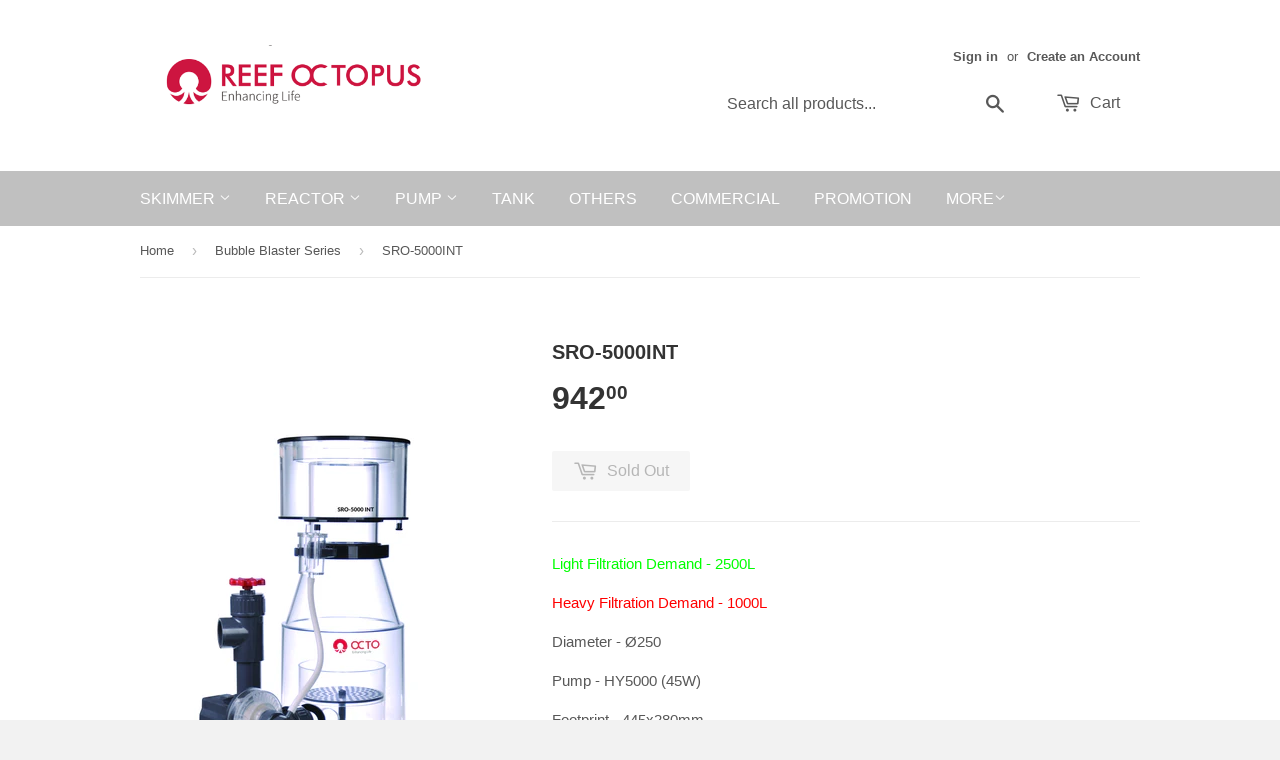

--- FILE ---
content_type: text/html; charset=utf-8
request_url: https://www.reefoctopus.com.sg/collections/bubble-blaster-series/products/ro-ps-5000int
body_size: 16343
content:
<!doctype html>
<!--[if lt IE 7]><html class="no-js lt-ie9 lt-ie8 lt-ie7" lang="en"> <![endif]-->
<!--[if IE 7]><html class="no-js lt-ie9 lt-ie8" lang="en"> <![endif]-->
<!--[if IE 8]><html class="no-js lt-ie9" lang="en"> <![endif]-->
<!--[if IE 9 ]><html class="ie9 no-js"> <![endif]-->
<!--[if (gt IE 9)|!(IE)]><!--> <html class="no-touch no-js"> <!--<![endif]-->
<head>

  <!-- Basic page needs ================================================== -->
  <meta charset="utf-8">
  <meta http-equiv="X-UA-Compatible" content="IE=edge,chrome=1">

  
  <link rel="shortcut icon" href="//www.reefoctopus.com.sg/cdn/shop/t/8/assets/favicon.png?v=169290195813271388501454560906" type="image/png" />
  

  <!-- Title and description ================================================== -->
  <title>
  SRO-5000INT &ndash; Span Aquarium Pte Ltd | Blk 7 Kaki Bukit Road 1 Eunos Technolink #B1-08 S415937 | Reg. No. 200714377R
  </title>

  
  <meta name="description" content="Light Filtration Demand - 2500L Heavy Filtration Demand - 1000L Diameter - Ø250 Pump - HY5000 (45W) Footprint - 445x280mm Height - 610mm Product Manual">
  

  <!-- Product meta ================================================== -->
  
  <meta property="og:type" content="product">
  <meta property="og:title" content="SRO-5000INT">
  
  <meta property="og:image" content="http://www.reefoctopus.com.sg/cdn/shop/products/SRO-5000INT_grande.PNG?v=1503980293">
  <meta property="og:image:secure_url" content="https://www.reefoctopus.com.sg/cdn/shop/products/SRO-5000INT_grande.PNG?v=1503980293">
  
  <meta property="og:image" content="http://www.reefoctopus.com.sg/cdn/shop/products/BB1_ec14de5f-dfd6-492b-8cc0-8105c6528286_grande.jpg?v=1503980293">
  <meta property="og:image:secure_url" content="https://www.reefoctopus.com.sg/cdn/shop/products/BB1_ec14de5f-dfd6-492b-8cc0-8105c6528286_grande.jpg?v=1503980293">
  
  <meta property="og:image" content="http://www.reefoctopus.com.sg/cdn/shop/products/BB_IMPELLER_35ab1a0f-266f-4426-ad7a-09d1b305b2a2_grande.jpg?v=1503980293">
  <meta property="og:image:secure_url" content="https://www.reefoctopus.com.sg/cdn/shop/products/BB_IMPELLER_35ab1a0f-266f-4426-ad7a-09d1b305b2a2_grande.jpg?v=1503980293">
  
  <meta property="og:price:amount" content="942.00">
  <meta property="og:price:currency" content="SGD">


  <meta property="og:description" content="Light Filtration Demand - 2500L Heavy Filtration Demand - 1000L Diameter - Ø250 Pump - HY5000 (45W) Footprint - 445x280mm Height - 610mm Product Manual">

  <meta property="og:url" content="https://www.reefoctopus.com.sg/products/ro-ps-5000int">
  <meta property="og:site_name" content="Span Aquarium Pte Ltd | Blk 7 Kaki Bukit Road 1 Eunos Technolink #B1-08 S415937 | Reg. No. 200714377R">

  
  
  
  <meta name="twitter:site" content="@">


  <meta name="twitter:card" content="product">
  <meta name="twitter:title" content="SRO-5000INT">
  <meta name="twitter:description" content="Light Filtration Demand - 2500L
Heavy Filtration Demand - 1000L
Diameter - Ø250
Pump - HY5000 (45W)
Footprint - 445x280mm
Height - 610mm
Product Manual">
  <meta name="twitter:image" content="https://www.reefoctopus.com.sg/cdn/shop/products/SRO-5000INT_medium.PNG?v=1503980293">
  <meta name="twitter:image:width" content="240">
  <meta name="twitter:image:height" content="240">
  <meta name="twitter:label1" content="Price">
  <meta name="twitter:data1" content="$942.00 SGD">
  
  <meta name="twitter:label2" content="Brand">
  <meta name="twitter:data2" content="Reef Octopus">
  



  <!-- Helpers ================================================== -->
  <link rel="canonical" href="https://www.reefoctopus.com.sg/products/ro-ps-5000int">
  <meta name="viewport" content="width=device-width,initial-scale=1">

  
  <!-- Ajaxify Cart Plugin ================================================== -->
  <link href="//www.reefoctopus.com.sg/cdn/shop/t/8/assets/ajaxify.scss.css?v=101617718950719963771433867214" rel="stylesheet" type="text/css" media="all" />
  

  <!-- CSS ================================================== -->
  <link href="//www.reefoctopus.com.sg/cdn/shop/t/8/assets/timber.scss.css?v=177752276491992467101674755486" rel="stylesheet" type="text/css" media="all" />
  




  <!-- Header hook for plugins ================================================== -->
  <script>window.performance && window.performance.mark && window.performance.mark('shopify.content_for_header.start');</script><meta name="google-site-verification" content="02NH49Tul_Igx_IXGOPkNcaRrqGLjvbXbY6HxpCQZ04">
<meta id="shopify-digital-wallet" name="shopify-digital-wallet" content="/3003681/digital_wallets/dialog">
<meta name="shopify-checkout-api-token" content="c29e4e95c376bbc93ad2c019b3986236">
<link rel="alternate" type="application/json+oembed" href="https://www.reefoctopus.com.sg/products/ro-ps-5000int.oembed">
<script async="async" src="/checkouts/internal/preloads.js?locale=en-SG"></script>
<link rel="preconnect" href="https://shop.app" crossorigin="anonymous">
<script async="async" src="https://shop.app/checkouts/internal/preloads.js?locale=en-SG&shop_id=3003681" crossorigin="anonymous"></script>
<script id="apple-pay-shop-capabilities" type="application/json">{"shopId":3003681,"countryCode":"SG","currencyCode":"SGD","merchantCapabilities":["supports3DS"],"merchantId":"gid:\/\/shopify\/Shop\/3003681","merchantName":"Span Aquarium Pte Ltd | Blk 7 Kaki Bukit Road 1 Eunos Technolink #B1-08 S415937 | Reg. No. 200714377R","requiredBillingContactFields":["postalAddress","email"],"requiredShippingContactFields":["postalAddress","email"],"shippingType":"shipping","supportedNetworks":["visa","masterCard","amex"],"total":{"type":"pending","label":"Span Aquarium Pte Ltd | Blk 7 Kaki Bukit Road 1 Eunos Technolink #B1-08 S415937 | Reg. No. 200714377R","amount":"1.00"},"shopifyPaymentsEnabled":true,"supportsSubscriptions":true}</script>
<script id="shopify-features" type="application/json">{"accessToken":"c29e4e95c376bbc93ad2c019b3986236","betas":["rich-media-storefront-analytics"],"domain":"www.reefoctopus.com.sg","predictiveSearch":true,"shopId":3003681,"locale":"en"}</script>
<script>var Shopify = Shopify || {};
Shopify.shop = "rosg.myshopify.com";
Shopify.locale = "en";
Shopify.currency = {"active":"SGD","rate":"1.0"};
Shopify.country = "SG";
Shopify.theme = {"name":"Supply","id":28301188,"schema_name":null,"schema_version":null,"theme_store_id":679,"role":"main"};
Shopify.theme.handle = "null";
Shopify.theme.style = {"id":null,"handle":null};
Shopify.cdnHost = "www.reefoctopus.com.sg/cdn";
Shopify.routes = Shopify.routes || {};
Shopify.routes.root = "/";</script>
<script type="module">!function(o){(o.Shopify=o.Shopify||{}).modules=!0}(window);</script>
<script>!function(o){function n(){var o=[];function n(){o.push(Array.prototype.slice.apply(arguments))}return n.q=o,n}var t=o.Shopify=o.Shopify||{};t.loadFeatures=n(),t.autoloadFeatures=n()}(window);</script>
<script>
  window.ShopifyPay = window.ShopifyPay || {};
  window.ShopifyPay.apiHost = "shop.app\/pay";
  window.ShopifyPay.redirectState = null;
</script>
<script id="shop-js-analytics" type="application/json">{"pageType":"product"}</script>
<script defer="defer" async type="module" src="//www.reefoctopus.com.sg/cdn/shopifycloud/shop-js/modules/v2/client.init-shop-cart-sync_BN7fPSNr.en.esm.js"></script>
<script defer="defer" async type="module" src="//www.reefoctopus.com.sg/cdn/shopifycloud/shop-js/modules/v2/chunk.common_Cbph3Kss.esm.js"></script>
<script defer="defer" async type="module" src="//www.reefoctopus.com.sg/cdn/shopifycloud/shop-js/modules/v2/chunk.modal_DKumMAJ1.esm.js"></script>
<script type="module">
  await import("//www.reefoctopus.com.sg/cdn/shopifycloud/shop-js/modules/v2/client.init-shop-cart-sync_BN7fPSNr.en.esm.js");
await import("//www.reefoctopus.com.sg/cdn/shopifycloud/shop-js/modules/v2/chunk.common_Cbph3Kss.esm.js");
await import("//www.reefoctopus.com.sg/cdn/shopifycloud/shop-js/modules/v2/chunk.modal_DKumMAJ1.esm.js");

  window.Shopify.SignInWithShop?.initShopCartSync?.({"fedCMEnabled":true,"windoidEnabled":true});

</script>
<script>
  window.Shopify = window.Shopify || {};
  if (!window.Shopify.featureAssets) window.Shopify.featureAssets = {};
  window.Shopify.featureAssets['shop-js'] = {"shop-cart-sync":["modules/v2/client.shop-cart-sync_CJVUk8Jm.en.esm.js","modules/v2/chunk.common_Cbph3Kss.esm.js","modules/v2/chunk.modal_DKumMAJ1.esm.js"],"init-fed-cm":["modules/v2/client.init-fed-cm_7Fvt41F4.en.esm.js","modules/v2/chunk.common_Cbph3Kss.esm.js","modules/v2/chunk.modal_DKumMAJ1.esm.js"],"init-shop-email-lookup-coordinator":["modules/v2/client.init-shop-email-lookup-coordinator_Cc088_bR.en.esm.js","modules/v2/chunk.common_Cbph3Kss.esm.js","modules/v2/chunk.modal_DKumMAJ1.esm.js"],"init-windoid":["modules/v2/client.init-windoid_hPopwJRj.en.esm.js","modules/v2/chunk.common_Cbph3Kss.esm.js","modules/v2/chunk.modal_DKumMAJ1.esm.js"],"shop-button":["modules/v2/client.shop-button_B0jaPSNF.en.esm.js","modules/v2/chunk.common_Cbph3Kss.esm.js","modules/v2/chunk.modal_DKumMAJ1.esm.js"],"shop-cash-offers":["modules/v2/client.shop-cash-offers_DPIskqss.en.esm.js","modules/v2/chunk.common_Cbph3Kss.esm.js","modules/v2/chunk.modal_DKumMAJ1.esm.js"],"shop-toast-manager":["modules/v2/client.shop-toast-manager_CK7RT69O.en.esm.js","modules/v2/chunk.common_Cbph3Kss.esm.js","modules/v2/chunk.modal_DKumMAJ1.esm.js"],"init-shop-cart-sync":["modules/v2/client.init-shop-cart-sync_BN7fPSNr.en.esm.js","modules/v2/chunk.common_Cbph3Kss.esm.js","modules/v2/chunk.modal_DKumMAJ1.esm.js"],"init-customer-accounts-sign-up":["modules/v2/client.init-customer-accounts-sign-up_CfPf4CXf.en.esm.js","modules/v2/client.shop-login-button_DeIztwXF.en.esm.js","modules/v2/chunk.common_Cbph3Kss.esm.js","modules/v2/chunk.modal_DKumMAJ1.esm.js"],"pay-button":["modules/v2/client.pay-button_CgIwFSYN.en.esm.js","modules/v2/chunk.common_Cbph3Kss.esm.js","modules/v2/chunk.modal_DKumMAJ1.esm.js"],"init-customer-accounts":["modules/v2/client.init-customer-accounts_DQ3x16JI.en.esm.js","modules/v2/client.shop-login-button_DeIztwXF.en.esm.js","modules/v2/chunk.common_Cbph3Kss.esm.js","modules/v2/chunk.modal_DKumMAJ1.esm.js"],"avatar":["modules/v2/client.avatar_BTnouDA3.en.esm.js"],"init-shop-for-new-customer-accounts":["modules/v2/client.init-shop-for-new-customer-accounts_CsZy_esa.en.esm.js","modules/v2/client.shop-login-button_DeIztwXF.en.esm.js","modules/v2/chunk.common_Cbph3Kss.esm.js","modules/v2/chunk.modal_DKumMAJ1.esm.js"],"shop-follow-button":["modules/v2/client.shop-follow-button_BRMJjgGd.en.esm.js","modules/v2/chunk.common_Cbph3Kss.esm.js","modules/v2/chunk.modal_DKumMAJ1.esm.js"],"checkout-modal":["modules/v2/client.checkout-modal_B9Drz_yf.en.esm.js","modules/v2/chunk.common_Cbph3Kss.esm.js","modules/v2/chunk.modal_DKumMAJ1.esm.js"],"shop-login-button":["modules/v2/client.shop-login-button_DeIztwXF.en.esm.js","modules/v2/chunk.common_Cbph3Kss.esm.js","modules/v2/chunk.modal_DKumMAJ1.esm.js"],"lead-capture":["modules/v2/client.lead-capture_DXYzFM3R.en.esm.js","modules/v2/chunk.common_Cbph3Kss.esm.js","modules/v2/chunk.modal_DKumMAJ1.esm.js"],"shop-login":["modules/v2/client.shop-login_CA5pJqmO.en.esm.js","modules/v2/chunk.common_Cbph3Kss.esm.js","modules/v2/chunk.modal_DKumMAJ1.esm.js"],"payment-terms":["modules/v2/client.payment-terms_BxzfvcZJ.en.esm.js","modules/v2/chunk.common_Cbph3Kss.esm.js","modules/v2/chunk.modal_DKumMAJ1.esm.js"]};
</script>
<script id="__st">var __st={"a":3003681,"offset":28800,"reqid":"20710597-ce5a-47d9-a732-1504efb024f4-1769759527","pageurl":"www.reefoctopus.com.sg\/collections\/bubble-blaster-series\/products\/ro-ps-5000int","u":"c1eff2a8b72e","p":"product","rtyp":"product","rid":465227780};</script>
<script>window.ShopifyPaypalV4VisibilityTracking = true;</script>
<script id="captcha-bootstrap">!function(){'use strict';const t='contact',e='account',n='new_comment',o=[[t,t],['blogs',n],['comments',n],[t,'customer']],c=[[e,'customer_login'],[e,'guest_login'],[e,'recover_customer_password'],[e,'create_customer']],r=t=>t.map((([t,e])=>`form[action*='/${t}']:not([data-nocaptcha='true']) input[name='form_type'][value='${e}']`)).join(','),a=t=>()=>t?[...document.querySelectorAll(t)].map((t=>t.form)):[];function s(){const t=[...o],e=r(t);return a(e)}const i='password',u='form_key',d=['recaptcha-v3-token','g-recaptcha-response','h-captcha-response',i],f=()=>{try{return window.sessionStorage}catch{return}},m='__shopify_v',_=t=>t.elements[u];function p(t,e,n=!1){try{const o=window.sessionStorage,c=JSON.parse(o.getItem(e)),{data:r}=function(t){const{data:e,action:n}=t;return t[m]||n?{data:e,action:n}:{data:t,action:n}}(c);for(const[e,n]of Object.entries(r))t.elements[e]&&(t.elements[e].value=n);n&&o.removeItem(e)}catch(o){console.error('form repopulation failed',{error:o})}}const l='form_type',E='cptcha';function T(t){t.dataset[E]=!0}const w=window,h=w.document,L='Shopify',v='ce_forms',y='captcha';let A=!1;((t,e)=>{const n=(g='f06e6c50-85a8-45c8-87d0-21a2b65856fe',I='https://cdn.shopify.com/shopifycloud/storefront-forms-hcaptcha/ce_storefront_forms_captcha_hcaptcha.v1.5.2.iife.js',D={infoText:'Protected by hCaptcha',privacyText:'Privacy',termsText:'Terms'},(t,e,n)=>{const o=w[L][v],c=o.bindForm;if(c)return c(t,g,e,D).then(n);var r;o.q.push([[t,g,e,D],n]),r=I,A||(h.body.append(Object.assign(h.createElement('script'),{id:'captcha-provider',async:!0,src:r})),A=!0)});var g,I,D;w[L]=w[L]||{},w[L][v]=w[L][v]||{},w[L][v].q=[],w[L][y]=w[L][y]||{},w[L][y].protect=function(t,e){n(t,void 0,e),T(t)},Object.freeze(w[L][y]),function(t,e,n,w,h,L){const[v,y,A,g]=function(t,e,n){const i=e?o:[],u=t?c:[],d=[...i,...u],f=r(d),m=r(i),_=r(d.filter((([t,e])=>n.includes(e))));return[a(f),a(m),a(_),s()]}(w,h,L),I=t=>{const e=t.target;return e instanceof HTMLFormElement?e:e&&e.form},D=t=>v().includes(t);t.addEventListener('submit',(t=>{const e=I(t);if(!e)return;const n=D(e)&&!e.dataset.hcaptchaBound&&!e.dataset.recaptchaBound,o=_(e),c=g().includes(e)&&(!o||!o.value);(n||c)&&t.preventDefault(),c&&!n&&(function(t){try{if(!f())return;!function(t){const e=f();if(!e)return;const n=_(t);if(!n)return;const o=n.value;o&&e.removeItem(o)}(t);const e=Array.from(Array(32),(()=>Math.random().toString(36)[2])).join('');!function(t,e){_(t)||t.append(Object.assign(document.createElement('input'),{type:'hidden',name:u})),t.elements[u].value=e}(t,e),function(t,e){const n=f();if(!n)return;const o=[...t.querySelectorAll(`input[type='${i}']`)].map((({name:t})=>t)),c=[...d,...o],r={};for(const[a,s]of new FormData(t).entries())c.includes(a)||(r[a]=s);n.setItem(e,JSON.stringify({[m]:1,action:t.action,data:r}))}(t,e)}catch(e){console.error('failed to persist form',e)}}(e),e.submit())}));const S=(t,e)=>{t&&!t.dataset[E]&&(n(t,e.some((e=>e===t))),T(t))};for(const o of['focusin','change'])t.addEventListener(o,(t=>{const e=I(t);D(e)&&S(e,y())}));const B=e.get('form_key'),M=e.get(l),P=B&&M;t.addEventListener('DOMContentLoaded',(()=>{const t=y();if(P)for(const e of t)e.elements[l].value===M&&p(e,B);[...new Set([...A(),...v().filter((t=>'true'===t.dataset.shopifyCaptcha))])].forEach((e=>S(e,t)))}))}(h,new URLSearchParams(w.location.search),n,t,e,['guest_login'])})(!0,!0)}();</script>
<script integrity="sha256-4kQ18oKyAcykRKYeNunJcIwy7WH5gtpwJnB7kiuLZ1E=" data-source-attribution="shopify.loadfeatures" defer="defer" src="//www.reefoctopus.com.sg/cdn/shopifycloud/storefront/assets/storefront/load_feature-a0a9edcb.js" crossorigin="anonymous"></script>
<script crossorigin="anonymous" defer="defer" src="//www.reefoctopus.com.sg/cdn/shopifycloud/storefront/assets/shopify_pay/storefront-65b4c6d7.js?v=20250812"></script>
<script data-source-attribution="shopify.dynamic_checkout.dynamic.init">var Shopify=Shopify||{};Shopify.PaymentButton=Shopify.PaymentButton||{isStorefrontPortableWallets:!0,init:function(){window.Shopify.PaymentButton.init=function(){};var t=document.createElement("script");t.src="https://www.reefoctopus.com.sg/cdn/shopifycloud/portable-wallets/latest/portable-wallets.en.js",t.type="module",document.head.appendChild(t)}};
</script>
<script data-source-attribution="shopify.dynamic_checkout.buyer_consent">
  function portableWalletsHideBuyerConsent(e){var t=document.getElementById("shopify-buyer-consent"),n=document.getElementById("shopify-subscription-policy-button");t&&n&&(t.classList.add("hidden"),t.setAttribute("aria-hidden","true"),n.removeEventListener("click",e))}function portableWalletsShowBuyerConsent(e){var t=document.getElementById("shopify-buyer-consent"),n=document.getElementById("shopify-subscription-policy-button");t&&n&&(t.classList.remove("hidden"),t.removeAttribute("aria-hidden"),n.addEventListener("click",e))}window.Shopify?.PaymentButton&&(window.Shopify.PaymentButton.hideBuyerConsent=portableWalletsHideBuyerConsent,window.Shopify.PaymentButton.showBuyerConsent=portableWalletsShowBuyerConsent);
</script>
<script data-source-attribution="shopify.dynamic_checkout.cart.bootstrap">document.addEventListener("DOMContentLoaded",(function(){function t(){return document.querySelector("shopify-accelerated-checkout-cart, shopify-accelerated-checkout")}if(t())Shopify.PaymentButton.init();else{new MutationObserver((function(e,n){t()&&(Shopify.PaymentButton.init(),n.disconnect())})).observe(document.body,{childList:!0,subtree:!0})}}));
</script>
<link id="shopify-accelerated-checkout-styles" rel="stylesheet" media="screen" href="https://www.reefoctopus.com.sg/cdn/shopifycloud/portable-wallets/latest/accelerated-checkout-backwards-compat.css" crossorigin="anonymous">
<style id="shopify-accelerated-checkout-cart">
        #shopify-buyer-consent {
  margin-top: 1em;
  display: inline-block;
  width: 100%;
}

#shopify-buyer-consent.hidden {
  display: none;
}

#shopify-subscription-policy-button {
  background: none;
  border: none;
  padding: 0;
  text-decoration: underline;
  font-size: inherit;
  cursor: pointer;
}

#shopify-subscription-policy-button::before {
  box-shadow: none;
}

      </style>

<script>window.performance && window.performance.mark && window.performance.mark('shopify.content_for_header.end');</script>

  

<!--[if lt IE 9]>
<script src="//cdnjs.cloudflare.com/ajax/libs/html5shiv/3.7.2/html5shiv.min.js" type="text/javascript"></script>
<script src="//www.reefoctopus.com.sg/cdn/shop/t/8/assets/respond.min.js?v=52248677837542619231433867063" type="text/javascript"></script>
<link href="//www.reefoctopus.com.sg/cdn/shop/t/8/assets/respond-proxy.html" id="respond-proxy" rel="respond-proxy" />
<link href="//www.reefoctopus.com.sg/search?q=3b69ef720f18bffb555e8fc3ab5fd4f0" id="respond-redirect" rel="respond-redirect" />
<script src="//www.reefoctopus.com.sg/search?q=3b69ef720f18bffb555e8fc3ab5fd4f0" type="text/javascript"></script>
<![endif]-->


  
  

  <script src="//ajax.googleapis.com/ajax/libs/jquery/1.11.0/jquery.min.js" type="text/javascript"></script>
  <script src="//www.reefoctopus.com.sg/cdn/shop/t/8/assets/modernizr.min.js?v=26620055551102246001433867063" type="text/javascript"></script>

<link href="https://monorail-edge.shopifysvc.com" rel="dns-prefetch">
<script>(function(){if ("sendBeacon" in navigator && "performance" in window) {try {var session_token_from_headers = performance.getEntriesByType('navigation')[0].serverTiming.find(x => x.name == '_s').description;} catch {var session_token_from_headers = undefined;}var session_cookie_matches = document.cookie.match(/_shopify_s=([^;]*)/);var session_token_from_cookie = session_cookie_matches && session_cookie_matches.length === 2 ? session_cookie_matches[1] : "";var session_token = session_token_from_headers || session_token_from_cookie || "";function handle_abandonment_event(e) {var entries = performance.getEntries().filter(function(entry) {return /monorail-edge.shopifysvc.com/.test(entry.name);});if (!window.abandonment_tracked && entries.length === 0) {window.abandonment_tracked = true;var currentMs = Date.now();var navigation_start = performance.timing.navigationStart;var payload = {shop_id: 3003681,url: window.location.href,navigation_start,duration: currentMs - navigation_start,session_token,page_type: "product"};window.navigator.sendBeacon("https://monorail-edge.shopifysvc.com/v1/produce", JSON.stringify({schema_id: "online_store_buyer_site_abandonment/1.1",payload: payload,metadata: {event_created_at_ms: currentMs,event_sent_at_ms: currentMs}}));}}window.addEventListener('pagehide', handle_abandonment_event);}}());</script>
<script id="web-pixels-manager-setup">(function e(e,d,r,n,o){if(void 0===o&&(o={}),!Boolean(null===(a=null===(i=window.Shopify)||void 0===i?void 0:i.analytics)||void 0===a?void 0:a.replayQueue)){var i,a;window.Shopify=window.Shopify||{};var t=window.Shopify;t.analytics=t.analytics||{};var s=t.analytics;s.replayQueue=[],s.publish=function(e,d,r){return s.replayQueue.push([e,d,r]),!0};try{self.performance.mark("wpm:start")}catch(e){}var l=function(){var e={modern:/Edge?\/(1{2}[4-9]|1[2-9]\d|[2-9]\d{2}|\d{4,})\.\d+(\.\d+|)|Firefox\/(1{2}[4-9]|1[2-9]\d|[2-9]\d{2}|\d{4,})\.\d+(\.\d+|)|Chrom(ium|e)\/(9{2}|\d{3,})\.\d+(\.\d+|)|(Maci|X1{2}).+ Version\/(15\.\d+|(1[6-9]|[2-9]\d|\d{3,})\.\d+)([,.]\d+|)( \(\w+\)|)( Mobile\/\w+|) Safari\/|Chrome.+OPR\/(9{2}|\d{3,})\.\d+\.\d+|(CPU[ +]OS|iPhone[ +]OS|CPU[ +]iPhone|CPU IPhone OS|CPU iPad OS)[ +]+(15[._]\d+|(1[6-9]|[2-9]\d|\d{3,})[._]\d+)([._]\d+|)|Android:?[ /-](13[3-9]|1[4-9]\d|[2-9]\d{2}|\d{4,})(\.\d+|)(\.\d+|)|Android.+Firefox\/(13[5-9]|1[4-9]\d|[2-9]\d{2}|\d{4,})\.\d+(\.\d+|)|Android.+Chrom(ium|e)\/(13[3-9]|1[4-9]\d|[2-9]\d{2}|\d{4,})\.\d+(\.\d+|)|SamsungBrowser\/([2-9]\d|\d{3,})\.\d+/,legacy:/Edge?\/(1[6-9]|[2-9]\d|\d{3,})\.\d+(\.\d+|)|Firefox\/(5[4-9]|[6-9]\d|\d{3,})\.\d+(\.\d+|)|Chrom(ium|e)\/(5[1-9]|[6-9]\d|\d{3,})\.\d+(\.\d+|)([\d.]+$|.*Safari\/(?![\d.]+ Edge\/[\d.]+$))|(Maci|X1{2}).+ Version\/(10\.\d+|(1[1-9]|[2-9]\d|\d{3,})\.\d+)([,.]\d+|)( \(\w+\)|)( Mobile\/\w+|) Safari\/|Chrome.+OPR\/(3[89]|[4-9]\d|\d{3,})\.\d+\.\d+|(CPU[ +]OS|iPhone[ +]OS|CPU[ +]iPhone|CPU IPhone OS|CPU iPad OS)[ +]+(10[._]\d+|(1[1-9]|[2-9]\d|\d{3,})[._]\d+)([._]\d+|)|Android:?[ /-](13[3-9]|1[4-9]\d|[2-9]\d{2}|\d{4,})(\.\d+|)(\.\d+|)|Mobile Safari.+OPR\/([89]\d|\d{3,})\.\d+\.\d+|Android.+Firefox\/(13[5-9]|1[4-9]\d|[2-9]\d{2}|\d{4,})\.\d+(\.\d+|)|Android.+Chrom(ium|e)\/(13[3-9]|1[4-9]\d|[2-9]\d{2}|\d{4,})\.\d+(\.\d+|)|Android.+(UC? ?Browser|UCWEB|U3)[ /]?(15\.([5-9]|\d{2,})|(1[6-9]|[2-9]\d|\d{3,})\.\d+)\.\d+|SamsungBrowser\/(5\.\d+|([6-9]|\d{2,})\.\d+)|Android.+MQ{2}Browser\/(14(\.(9|\d{2,})|)|(1[5-9]|[2-9]\d|\d{3,})(\.\d+|))(\.\d+|)|K[Aa][Ii]OS\/(3\.\d+|([4-9]|\d{2,})\.\d+)(\.\d+|)/},d=e.modern,r=e.legacy,n=navigator.userAgent;return n.match(d)?"modern":n.match(r)?"legacy":"unknown"}(),u="modern"===l?"modern":"legacy",c=(null!=n?n:{modern:"",legacy:""})[u],f=function(e){return[e.baseUrl,"/wpm","/b",e.hashVersion,"modern"===e.buildTarget?"m":"l",".js"].join("")}({baseUrl:d,hashVersion:r,buildTarget:u}),m=function(e){var d=e.version,r=e.bundleTarget,n=e.surface,o=e.pageUrl,i=e.monorailEndpoint;return{emit:function(e){var a=e.status,t=e.errorMsg,s=(new Date).getTime(),l=JSON.stringify({metadata:{event_sent_at_ms:s},events:[{schema_id:"web_pixels_manager_load/3.1",payload:{version:d,bundle_target:r,page_url:o,status:a,surface:n,error_msg:t},metadata:{event_created_at_ms:s}}]});if(!i)return console&&console.warn&&console.warn("[Web Pixels Manager] No Monorail endpoint provided, skipping logging."),!1;try{return self.navigator.sendBeacon.bind(self.navigator)(i,l)}catch(e){}var u=new XMLHttpRequest;try{return u.open("POST",i,!0),u.setRequestHeader("Content-Type","text/plain"),u.send(l),!0}catch(e){return console&&console.warn&&console.warn("[Web Pixels Manager] Got an unhandled error while logging to Monorail."),!1}}}}({version:r,bundleTarget:l,surface:e.surface,pageUrl:self.location.href,monorailEndpoint:e.monorailEndpoint});try{o.browserTarget=l,function(e){var d=e.src,r=e.async,n=void 0===r||r,o=e.onload,i=e.onerror,a=e.sri,t=e.scriptDataAttributes,s=void 0===t?{}:t,l=document.createElement("script"),u=document.querySelector("head"),c=document.querySelector("body");if(l.async=n,l.src=d,a&&(l.integrity=a,l.crossOrigin="anonymous"),s)for(var f in s)if(Object.prototype.hasOwnProperty.call(s,f))try{l.dataset[f]=s[f]}catch(e){}if(o&&l.addEventListener("load",o),i&&l.addEventListener("error",i),u)u.appendChild(l);else{if(!c)throw new Error("Did not find a head or body element to append the script");c.appendChild(l)}}({src:f,async:!0,onload:function(){if(!function(){var e,d;return Boolean(null===(d=null===(e=window.Shopify)||void 0===e?void 0:e.analytics)||void 0===d?void 0:d.initialized)}()){var d=window.webPixelsManager.init(e)||void 0;if(d){var r=window.Shopify.analytics;r.replayQueue.forEach((function(e){var r=e[0],n=e[1],o=e[2];d.publishCustomEvent(r,n,o)})),r.replayQueue=[],r.publish=d.publishCustomEvent,r.visitor=d.visitor,r.initialized=!0}}},onerror:function(){return m.emit({status:"failed",errorMsg:"".concat(f," has failed to load")})},sri:function(e){var d=/^sha384-[A-Za-z0-9+/=]+$/;return"string"==typeof e&&d.test(e)}(c)?c:"",scriptDataAttributes:o}),m.emit({status:"loading"})}catch(e){m.emit({status:"failed",errorMsg:(null==e?void 0:e.message)||"Unknown error"})}}})({shopId: 3003681,storefrontBaseUrl: "https://www.reefoctopus.com.sg",extensionsBaseUrl: "https://extensions.shopifycdn.com/cdn/shopifycloud/web-pixels-manager",monorailEndpoint: "https://monorail-edge.shopifysvc.com/unstable/produce_batch",surface: "storefront-renderer",enabledBetaFlags: ["2dca8a86"],webPixelsConfigList: [{"id":"582058166","configuration":"{\"config\":\"{\\\"pixel_id\\\":\\\"GT-WVR4GD5Z\\\",\\\"target_country\\\":\\\"SG\\\",\\\"gtag_events\\\":[{\\\"type\\\":\\\"purchase\\\",\\\"action_label\\\":\\\"MC-RP9MLWQ0ER\\\"},{\\\"type\\\":\\\"page_view\\\",\\\"action_label\\\":\\\"MC-RP9MLWQ0ER\\\"},{\\\"type\\\":\\\"view_item\\\",\\\"action_label\\\":\\\"MC-RP9MLWQ0ER\\\"}],\\\"enable_monitoring_mode\\\":false}\"}","eventPayloadVersion":"v1","runtimeContext":"OPEN","scriptVersion":"b2a88bafab3e21179ed38636efcd8a93","type":"APP","apiClientId":1780363,"privacyPurposes":[],"dataSharingAdjustments":{"protectedCustomerApprovalScopes":["read_customer_address","read_customer_email","read_customer_name","read_customer_personal_data","read_customer_phone"]}},{"id":"86638774","eventPayloadVersion":"v1","runtimeContext":"LAX","scriptVersion":"1","type":"CUSTOM","privacyPurposes":["ANALYTICS"],"name":"Google Analytics tag (migrated)"},{"id":"shopify-app-pixel","configuration":"{}","eventPayloadVersion":"v1","runtimeContext":"STRICT","scriptVersion":"0450","apiClientId":"shopify-pixel","type":"APP","privacyPurposes":["ANALYTICS","MARKETING"]},{"id":"shopify-custom-pixel","eventPayloadVersion":"v1","runtimeContext":"LAX","scriptVersion":"0450","apiClientId":"shopify-pixel","type":"CUSTOM","privacyPurposes":["ANALYTICS","MARKETING"]}],isMerchantRequest: false,initData: {"shop":{"name":"Span Aquarium Pte Ltd | Blk 7 Kaki Bukit Road 1 Eunos Technolink #B1-08 S415937 | Reg. No. 200714377R","paymentSettings":{"currencyCode":"SGD"},"myshopifyDomain":"rosg.myshopify.com","countryCode":"SG","storefrontUrl":"https:\/\/www.reefoctopus.com.sg"},"customer":null,"cart":null,"checkout":null,"productVariants":[{"price":{"amount":942.0,"currencyCode":"SGD"},"product":{"title":"SRO-5000INT","vendor":"Reef Octopus","id":"465227780","untranslatedTitle":"SRO-5000INT","url":"\/products\/ro-ps-5000int","type":"Protein Skimmer"},"id":"1344116164","image":{"src":"\/\/www.reefoctopus.com.sg\/cdn\/shop\/products\/SRO-5000INT.PNG?v=1503980293"},"sku":"SRO-5000INT","title":"Default Title","untranslatedTitle":"Default Title"}],"purchasingCompany":null},},"https://www.reefoctopus.com.sg/cdn","1d2a099fw23dfb22ep557258f5m7a2edbae",{"modern":"","legacy":""},{"shopId":"3003681","storefrontBaseUrl":"https:\/\/www.reefoctopus.com.sg","extensionBaseUrl":"https:\/\/extensions.shopifycdn.com\/cdn\/shopifycloud\/web-pixels-manager","surface":"storefront-renderer","enabledBetaFlags":"[\"2dca8a86\"]","isMerchantRequest":"false","hashVersion":"1d2a099fw23dfb22ep557258f5m7a2edbae","publish":"custom","events":"[[\"page_viewed\",{}],[\"product_viewed\",{\"productVariant\":{\"price\":{\"amount\":942.0,\"currencyCode\":\"SGD\"},\"product\":{\"title\":\"SRO-5000INT\",\"vendor\":\"Reef Octopus\",\"id\":\"465227780\",\"untranslatedTitle\":\"SRO-5000INT\",\"url\":\"\/products\/ro-ps-5000int\",\"type\":\"Protein Skimmer\"},\"id\":\"1344116164\",\"image\":{\"src\":\"\/\/www.reefoctopus.com.sg\/cdn\/shop\/products\/SRO-5000INT.PNG?v=1503980293\"},\"sku\":\"SRO-5000INT\",\"title\":\"Default Title\",\"untranslatedTitle\":\"Default Title\"}}]]"});</script><script>
  window.ShopifyAnalytics = window.ShopifyAnalytics || {};
  window.ShopifyAnalytics.meta = window.ShopifyAnalytics.meta || {};
  window.ShopifyAnalytics.meta.currency = 'SGD';
  var meta = {"product":{"id":465227780,"gid":"gid:\/\/shopify\/Product\/465227780","vendor":"Reef Octopus","type":"Protein Skimmer","handle":"ro-ps-5000int","variants":[{"id":1344116164,"price":94200,"name":"SRO-5000INT","public_title":null,"sku":"SRO-5000INT"}],"remote":false},"page":{"pageType":"product","resourceType":"product","resourceId":465227780,"requestId":"20710597-ce5a-47d9-a732-1504efb024f4-1769759527"}};
  for (var attr in meta) {
    window.ShopifyAnalytics.meta[attr] = meta[attr];
  }
</script>
<script class="analytics">
  (function () {
    var customDocumentWrite = function(content) {
      var jquery = null;

      if (window.jQuery) {
        jquery = window.jQuery;
      } else if (window.Checkout && window.Checkout.$) {
        jquery = window.Checkout.$;
      }

      if (jquery) {
        jquery('body').append(content);
      }
    };

    var hasLoggedConversion = function(token) {
      if (token) {
        return document.cookie.indexOf('loggedConversion=' + token) !== -1;
      }
      return false;
    }

    var setCookieIfConversion = function(token) {
      if (token) {
        var twoMonthsFromNow = new Date(Date.now());
        twoMonthsFromNow.setMonth(twoMonthsFromNow.getMonth() + 2);

        document.cookie = 'loggedConversion=' + token + '; expires=' + twoMonthsFromNow;
      }
    }

    var trekkie = window.ShopifyAnalytics.lib = window.trekkie = window.trekkie || [];
    if (trekkie.integrations) {
      return;
    }
    trekkie.methods = [
      'identify',
      'page',
      'ready',
      'track',
      'trackForm',
      'trackLink'
    ];
    trekkie.factory = function(method) {
      return function() {
        var args = Array.prototype.slice.call(arguments);
        args.unshift(method);
        trekkie.push(args);
        return trekkie;
      };
    };
    for (var i = 0; i < trekkie.methods.length; i++) {
      var key = trekkie.methods[i];
      trekkie[key] = trekkie.factory(key);
    }
    trekkie.load = function(config) {
      trekkie.config = config || {};
      trekkie.config.initialDocumentCookie = document.cookie;
      var first = document.getElementsByTagName('script')[0];
      var script = document.createElement('script');
      script.type = 'text/javascript';
      script.onerror = function(e) {
        var scriptFallback = document.createElement('script');
        scriptFallback.type = 'text/javascript';
        scriptFallback.onerror = function(error) {
                var Monorail = {
      produce: function produce(monorailDomain, schemaId, payload) {
        var currentMs = new Date().getTime();
        var event = {
          schema_id: schemaId,
          payload: payload,
          metadata: {
            event_created_at_ms: currentMs,
            event_sent_at_ms: currentMs
          }
        };
        return Monorail.sendRequest("https://" + monorailDomain + "/v1/produce", JSON.stringify(event));
      },
      sendRequest: function sendRequest(endpointUrl, payload) {
        // Try the sendBeacon API
        if (window && window.navigator && typeof window.navigator.sendBeacon === 'function' && typeof window.Blob === 'function' && !Monorail.isIos12()) {
          var blobData = new window.Blob([payload], {
            type: 'text/plain'
          });

          if (window.navigator.sendBeacon(endpointUrl, blobData)) {
            return true;
          } // sendBeacon was not successful

        } // XHR beacon

        var xhr = new XMLHttpRequest();

        try {
          xhr.open('POST', endpointUrl);
          xhr.setRequestHeader('Content-Type', 'text/plain');
          xhr.send(payload);
        } catch (e) {
          console.log(e);
        }

        return false;
      },
      isIos12: function isIos12() {
        return window.navigator.userAgent.lastIndexOf('iPhone; CPU iPhone OS 12_') !== -1 || window.navigator.userAgent.lastIndexOf('iPad; CPU OS 12_') !== -1;
      }
    };
    Monorail.produce('monorail-edge.shopifysvc.com',
      'trekkie_storefront_load_errors/1.1',
      {shop_id: 3003681,
      theme_id: 28301188,
      app_name: "storefront",
      context_url: window.location.href,
      source_url: "//www.reefoctopus.com.sg/cdn/s/trekkie.storefront.c59ea00e0474b293ae6629561379568a2d7c4bba.min.js"});

        };
        scriptFallback.async = true;
        scriptFallback.src = '//www.reefoctopus.com.sg/cdn/s/trekkie.storefront.c59ea00e0474b293ae6629561379568a2d7c4bba.min.js';
        first.parentNode.insertBefore(scriptFallback, first);
      };
      script.async = true;
      script.src = '//www.reefoctopus.com.sg/cdn/s/trekkie.storefront.c59ea00e0474b293ae6629561379568a2d7c4bba.min.js';
      first.parentNode.insertBefore(script, first);
    };
    trekkie.load(
      {"Trekkie":{"appName":"storefront","development":false,"defaultAttributes":{"shopId":3003681,"isMerchantRequest":null,"themeId":28301188,"themeCityHash":"13507593077981189912","contentLanguage":"en","currency":"SGD","eventMetadataId":"60210400-1323-4dbf-b67d-3fdbcb08f90b"},"isServerSideCookieWritingEnabled":true,"monorailRegion":"shop_domain","enabledBetaFlags":["65f19447","b5387b81"]},"Session Attribution":{},"S2S":{"facebookCapiEnabled":false,"source":"trekkie-storefront-renderer","apiClientId":580111}}
    );

    var loaded = false;
    trekkie.ready(function() {
      if (loaded) return;
      loaded = true;

      window.ShopifyAnalytics.lib = window.trekkie;

      var originalDocumentWrite = document.write;
      document.write = customDocumentWrite;
      try { window.ShopifyAnalytics.merchantGoogleAnalytics.call(this); } catch(error) {};
      document.write = originalDocumentWrite;

      window.ShopifyAnalytics.lib.page(null,{"pageType":"product","resourceType":"product","resourceId":465227780,"requestId":"20710597-ce5a-47d9-a732-1504efb024f4-1769759527","shopifyEmitted":true});

      var match = window.location.pathname.match(/checkouts\/(.+)\/(thank_you|post_purchase)/)
      var token = match? match[1]: undefined;
      if (!hasLoggedConversion(token)) {
        setCookieIfConversion(token);
        window.ShopifyAnalytics.lib.track("Viewed Product",{"currency":"SGD","variantId":1344116164,"productId":465227780,"productGid":"gid:\/\/shopify\/Product\/465227780","name":"SRO-5000INT","price":"942.00","sku":"SRO-5000INT","brand":"Reef Octopus","variant":null,"category":"Protein Skimmer","nonInteraction":true,"remote":false},undefined,undefined,{"shopifyEmitted":true});
      window.ShopifyAnalytics.lib.track("monorail:\/\/trekkie_storefront_viewed_product\/1.1",{"currency":"SGD","variantId":1344116164,"productId":465227780,"productGid":"gid:\/\/shopify\/Product\/465227780","name":"SRO-5000INT","price":"942.00","sku":"SRO-5000INT","brand":"Reef Octopus","variant":null,"category":"Protein Skimmer","nonInteraction":true,"remote":false,"referer":"https:\/\/www.reefoctopus.com.sg\/collections\/bubble-blaster-series\/products\/ro-ps-5000int"});
      }
    });


        var eventsListenerScript = document.createElement('script');
        eventsListenerScript.async = true;
        eventsListenerScript.src = "//www.reefoctopus.com.sg/cdn/shopifycloud/storefront/assets/shop_events_listener-3da45d37.js";
        document.getElementsByTagName('head')[0].appendChild(eventsListenerScript);

})();</script>
  <script>
  if (!window.ga || (window.ga && typeof window.ga !== 'function')) {
    window.ga = function ga() {
      (window.ga.q = window.ga.q || []).push(arguments);
      if (window.Shopify && window.Shopify.analytics && typeof window.Shopify.analytics.publish === 'function') {
        window.Shopify.analytics.publish("ga_stub_called", {}, {sendTo: "google_osp_migration"});
      }
      console.error("Shopify's Google Analytics stub called with:", Array.from(arguments), "\nSee https://help.shopify.com/manual/promoting-marketing/pixels/pixel-migration#google for more information.");
    };
    if (window.Shopify && window.Shopify.analytics && typeof window.Shopify.analytics.publish === 'function') {
      window.Shopify.analytics.publish("ga_stub_initialized", {}, {sendTo: "google_osp_migration"});
    }
  }
</script>
<script
  defer
  src="https://www.reefoctopus.com.sg/cdn/shopifycloud/perf-kit/shopify-perf-kit-3.1.0.min.js"
  data-application="storefront-renderer"
  data-shop-id="3003681"
  data-render-region="gcp-us-central1"
  data-page-type="product"
  data-theme-instance-id="28301188"
  data-theme-name=""
  data-theme-version=""
  data-monorail-region="shop_domain"
  data-resource-timing-sampling-rate="10"
  data-shs="true"
  data-shs-beacon="true"
  data-shs-export-with-fetch="true"
  data-shs-logs-sample-rate="1"
  data-shs-beacon-endpoint="https://www.reefoctopus.com.sg/api/collect"
></script>
</head>

<body id="sro-5000int" class="template-product" >

  <header class="site-header" role="banner">
    <div class="wrapper">

      <div class="grid--full">
        <div class="grid-item large--one-half">
          
            <div class="h1 header-logo" itemscope itemtype="http://schema.org/Organization">
          
            
              <a href="/" itemprop="url">
                <img src="//www.reefoctopus.com.sg/cdn/shop/t/8/assets/logo.png?v=50856276264827119011454560906" alt="Span Aquarium Pte Ltd | Blk 7 Kaki Bukit Road 1 Eunos Technolink #B1-08 S415937 | Reg. No. 200714377R" itemprop="logo">
              </a>
            
          
            </div>
          
        </div>

        <div class="grid-item large--one-half text-center large--text-right">
          
            <div class="site-header--text-links medium-down--hide">
              

              
                <span class="site-header--meta-links medium-down--hide">
                  
                    <a href="/account/login" id="customer_login_link">Sign in</a>
                    
                    <span class="site-header--spacer">or</span>
                    <a href="/account/register" id="customer_register_link">Create an Account</a>
                    
                  
                </span>
              
            </div>

            <br class="medium-down--hide">
          

          <form action="/search" method="get" class="search-bar" role="search">
  <input type="hidden" name="type" value="product">

  <input type="search" name="q" value="" placeholder="Search all products..." aria-label="Search all products...">
  <button type="submit" class="search-bar--submit icon-fallback-text">
    <span class="icon icon-search" aria-hidden="true"></span>
    <span class="fallback-text">Search</span>
  </button>
</form>


          <a href="/cart" class="header-cart-btn cart-toggle">
            <span class="icon icon-cart"></span>
            Cart <span class="cart-count cart-badge--desktop hidden-count">0</span>
          </a>
        </div>
      </div>

    </div>
  </header>

  <nav class="nav-bar" role="navigation">
    <div class="wrapper">
      <form action="/search" method="get" class="search-bar" role="search">
  <input type="hidden" name="type" value="product">

  <input type="search" name="q" value="" placeholder="Search all products..." aria-label="Search all products...">
  <button type="submit" class="search-bar--submit icon-fallback-text">
    <span class="icon icon-search" aria-hidden="true"></span>
    <span class="fallback-text">Search</span>
  </button>
</form>

      <ul class="site-nav" id="accessibleNav">
  
  <li class="large--hide">
    <a href="/">Home</a>
  </li>
  
  
    
    
      <li class="site-nav--has-dropdown" aria-haspopup="true">
        <a href="/collections/protein-skimmer">
          Skimmer
          <span class="icon-fallback-text">
            <span class="icon icon-arrow-down" aria-hidden="true"></span>
          </span>
        </a>
        <ul class="site-nav--dropdown">
          
            <li ><a href="/collections/classic-series">Classic Series</a></li>
          
            <li ><a href="/collections/hang-on">Hang On Series</a></li>
          
            <li class="site-nav--active"><a href="/collections/bubble-blaster-series">Bubble Blaster Series</a></li>
          
            <li ><a href="/collections/regal">Regal Series</a></li>
          
            <li ><a href="/collections/elite">Elite Series</a></li>
          
            <li ><a href="/collections/accessories">Accessories</a></li>
          
            <li ><a href="/collections/commercial">Commercial</a></li>
          
        </ul>
      </li>
    
  
    
    
      <li class="site-nav--has-dropdown" aria-haspopup="true">
        <a href="/collections/reactor">
          Reactor
          <span class="icon-fallback-text">
            <span class="icon icon-arrow-down" aria-hidden="true"></span>
          </span>
        </a>
        <ul class="site-nav--dropdown">
          
            <li ><a href="/collections/bio-pellet">Bio Pellet</a></li>
          
            <li ><a href="/collections/calcium">Calcium</a></li>
          
            <li ><a href="/collections/kalkwasser">Kalkwasser</a></li>
          
            <li ><a href="/collections/ozone">Ozone</a></li>
          
            <li ><a href="/collections/sulphur">Sulphur</a></li>
          
            <li ><a href="/collections/lights">Lights</a></li>
          
            <li ><a href="/collections/co2">CO2</a></li>
          
        </ul>
      </li>
    
  
    
    
      <li class="site-nav--has-dropdown" aria-haspopup="true">
        <a href="/collections/pump">
          Pump
          <span class="icon-fallback-text">
            <span class="icon icon-arrow-down" aria-hidden="true"></span>
          </span>
        </a>
        <ul class="site-nav--dropdown">
          
            <li ><a href="/collections/water-pump">Return Pump</a></li>
          
            <li ><a href="/collections/skimmer-pump">Skimmer Pump</a></li>
          
            <li ><a href="/collections/spare-parts">Spare Parts</a></li>
          
            <li ><a href="/collections/wavemaker">Wavemaker</a></li>
          
        </ul>
      </li>
    
  
    
    
      <li >
        <a href="/collections/tank">Tank</a>
      </li>
    
  
    
    
      <li >
        <a href="/collections/others">Others</a>
      </li>
    
  
    
    
      <li >
        <a href="/collections/commercial">Commercial</a>
      </li>
    
  
    
    
      <li >
        <a href="/collections/promotion">Promotion</a>
      </li>
    
  
    
    
      <li class="site-nav--has-dropdown" aria-haspopup="true">
        <a href="/pages/where-to-buy">
          Where to buy
          <span class="icon-fallback-text">
            <span class="icon icon-arrow-down" aria-hidden="true"></span>
          </span>
        </a>
        <ul class="site-nav--dropdown">
          
            <li ><a href="/pages/indonesia">Indonesia</a></li>
          
            <li ><a href="/pages/malaysia">Malaysia</a></li>
          
            <li ><a href="/pages/singapore">Singapore</a></li>
          
        </ul>
      </li>
    
  
    
    
      <li >
        <a href="/blogs/news">Blog</a>
      </li>
    
  

  
    
      <li class="customer-navlink large--hide"><a href="/account/login" id="customer_login_link">Sign in</a></li>
      
      <li class="customer-navlink large--hide"><a href="/account/register" id="customer_register_link">Create an Account</a></li>
      
    
  
</ul>

    </div>
  </nav>

  <div id="mobileNavBar">
    <div class="display-table-cell">
      <a class="menu-toggle mobileNavBar-link">Menu</a>
    </div>
    <div class="display-table-cell">
      <a href="/cart" class="cart-toggle mobileNavBar-link">
        <span class="icon icon-cart"></span>
        Cart <span class="cart-count hidden-count">0</span>
      </a>
    </div>
  </div>

  <main class="wrapper main-content" role="main">

    



<nav class="breadcrumb" role="navigation" aria-label="breadcrumbs">
  <a href="/" title="Back to the frontpage">Home</a>

  

    
      <span class="divider" aria-hidden="true">&rsaquo;</span>
      
        
        <a href="/collections/bubble-blaster-series" title="">Bubble Blaster Series</a>
      
    
    <span class="divider" aria-hidden="true">&rsaquo;</span>
    <span class="breadcrumb--truncate">SRO-5000INT</span>

  
</nav>



<div class="grid" itemscope itemtype="http://schema.org/Product">
  <meta itemprop="url" content="https://www.reefoctopus.com.sg/products/ro-ps-5000int">
  <meta itemprop="image" content="//www.reefoctopus.com.sg/cdn/shop/products/SRO-5000INT_grande.PNG?v=1503980293">

  <div class="grid-item large--two-fifths">
    <div class="grid">
      <div class="grid-item large--eleven-twelfths text-center">
        <div class="product-photo-container" id="productPhoto">
          
          <img id="productPhotoImg" src="//www.reefoctopus.com.sg/cdn/shop/products/SRO-5000INT_large.PNG?v=1503980293" alt="SRO-5000INT"  data-zoom="//www.reefoctopus.com.sg/cdn/shop/products/SRO-5000INT_1024x1024.PNG?v=1503980293">
        </div>
        
          <ul class="product-photo-thumbs grid-uniform" id="productThumbs">

            
              <li class="grid-item medium-down--one-quarter large--one-quarter">
                <a href="//www.reefoctopus.com.sg/cdn/shop/products/SRO-5000INT_large.PNG?v=1503980293" class="product-photo-thumb">
                  <img src="//www.reefoctopus.com.sg/cdn/shop/products/SRO-5000INT_compact.PNG?v=1503980293" alt="SRO-5000INT">
                </a>
              </li>
            
              <li class="grid-item medium-down--one-quarter large--one-quarter">
                <a href="//www.reefoctopus.com.sg/cdn/shop/products/BB1_ec14de5f-dfd6-492b-8cc0-8105c6528286_large.jpg?v=1503980293" class="product-photo-thumb">
                  <img src="//www.reefoctopus.com.sg/cdn/shop/products/BB1_ec14de5f-dfd6-492b-8cc0-8105c6528286_compact.jpg?v=1503980293" alt="SRO-5000INT">
                </a>
              </li>
            
              <li class="grid-item medium-down--one-quarter large--one-quarter">
                <a href="//www.reefoctopus.com.sg/cdn/shop/products/BB_IMPELLER_35ab1a0f-266f-4426-ad7a-09d1b305b2a2_large.jpg?v=1503980293" class="product-photo-thumb">
                  <img src="//www.reefoctopus.com.sg/cdn/shop/products/BB_IMPELLER_35ab1a0f-266f-4426-ad7a-09d1b305b2a2_compact.jpg?v=1503980293" alt="SRO-5000INT">
                </a>
              </li>
            

          </ul>
        

      </div>
    </div>

  </div>

  <div class="grid-item large--three-fifths">

    <h2 itemprop="name">SRO-5000INT</h2>

    <div itemprop="offers" itemscope itemtype="http://schema.org/Offer">

      

      <meta itemprop="priceCurrency" content="SGD">
      <meta itemprop="price" content="$942.00">

      

      <ul class="inline-list product-meta">
        <li>
          <span id="productPrice" class="h1">
            







<small>942<sup>00</sup></small>
          </span>
        </li>
        
        
      </ul>

      <hr id="variantBreak" class="hr--clear hr--small">

      <link itemprop="availability" href="http://schema.org/OutOfStock">

      <form action="/cart/add" method="post" enctype="multipart/form-data" id="addToCartForm">
        <select name="id" id="productSelect" class="product-variants">
          
            
              <option disabled="disabled">
                Default Title - Sold Out
              </option>
            
          
        </select>

        
          <label for="quantity" class="quantity-selector">Quantity</label>
          <input type="number" id="quantity" name="quantity" value="1" min="1" class="quantity-selector">
        

        <button type="submit" name="add" id="addToCart" class="btn">
          <span class="icon icon-cart"></span>
          <span id="addToCartText">Add to Cart</span>
        </button>
        
          <span id="variantQuantity" class="variant-quantity"></span>
        
      </form>

      <hr>

    </div>

    <div class="product-description rte" itemprop="description">
      <p><span style="color: #00ff00;">Light Filtration Demand - 2500L</span></p>
<p><span style="color: #ff0000;">Heavy Filtration Demand - 1000L</span></p>
<p><span style="line-height: 1.2;">Diameter - Ø250</span></p>
<p><span style="line-height: 1.2;">Pump - HY5000 (45W)</span></p>
<p>Footprint - 445x280mm</p>
<p>Height - 610mm</p>
<p><a href="https://cdn.shopify.com/s/files/1/0300/3681/files/ROPS5000INT.pdf?4079692128486256697" target="_blank" rel="noopener noreferrer"><img src="https://cdn.shopify.com/s/files/1/0300/3681/files/PDF_Logo_small.jpg?1067">Product Manual</a></p>
    </div>
<div id="shopify-product-reviews" data-id="465227780"></div>
    
      



<div class="social-sharing is-clean" data-permalink="https://www.reefoctopus.com.sg/products/ro-ps-5000int">

  
    <a target="_blank" href="//www.facebook.com/sharer.php?u=https://www.reefoctopus.com.sg/products/ro-ps-5000int" class="share-facebook">
      <span class="icon icon-facebook"></span>
      <span class="share-title">Share</span>
      
        <span class="share-count">0</span>
      
    </a>
  

  
    <a target="_blank" href="//twitter.com/share?url=https://www.reefoctopus.com.sg/products/ro-ps-5000int&amp;text=SRO-5000INT" class="share-twitter">
      <span class="icon icon-twitter"></span>
      <span class="share-title">Tweet</span>
      
        <span class="share-count">0</span>
      
    </a>
  

  

    
      <a target="_blank" href="//pinterest.com/pin/create/button/?url=https://www.reefoctopus.com.sg/products/ro-ps-5000int&amp;media=http://www.reefoctopus.com.sg/cdn/shop/products/SRO-5000INT_1024x1024.PNG?v=1503980293&amp;description=SRO-5000INT" class="share-pinterest">
        <span class="icon icon-pinterest"></span>
        <span class="share-title">Pin it</span>
        
          <span class="share-count">0</span>
        
      </a>
    

    

  

  

</div>

    

  </div>
</div>


  
  





  <hr>
  <span class="h1">We Also Recommend</span>
  <div class="grid-uniform">
    
    
    
      
        
          












<div class="grid-item large--one-fifth medium--one-third small--one-half">

  <a href="/collections/bubble-blaster-series/products/ro-rps-5000ext" class="product-grid-item">
    <div class="product-grid-image">
      <div class="product-grid-image--centered">
        
        <img src="//www.reefoctopus.com.sg/cdn/shop/products/SRO-5000EXT_compact.PNG?v=1503980399" alt="SRO-5000EXT">
      </div>
    </div>

    <p>SRO-5000EXT</p>

    <div class="product-item--price">
      <span class="h1 medium--left">
        







<small>1,259<sup>00</sup></small>
      </span>

      
    </div>

    
  </a>

</div>

        
      
    
      
        
      
    
      
        
          












<div class="grid-item large--one-fifth medium--one-third small--one-half sold-out">

  <a href="/collections/bubble-blaster-series/products/sro-5000sss" class="product-grid-item">
    <div class="product-grid-image">
      <div class="product-grid-image--centered">
        
          <div class="badge badge--sold-out"><span class="badge-label">Sold Out</span></div>
        
        <img src="//www.reefoctopus.com.sg/cdn/shop/products/SRO-5000SSS_compact.png?v=1632198643" alt="SRO-5000SSS">
      </div>
    </div>

    <p>SRO-5000SSS</p>

    <div class="product-item--price">
      <span class="h1 medium--left">
        







<small>979<sup>00</sup></small>
      </span>

      
    </div>

    
  </a>

</div>

        
      
    
      
        
          












<div class="grid-item large--one-fifth medium--one-third small--one-half sold-out">

  <a href="/collections/bubble-blaster-series/products/ro-rps-9000ext" class="product-grid-item">
    <div class="product-grid-image">
      <div class="product-grid-image--centered">
        
          <div class="badge badge--sold-out"><span class="badge-label">Sold Out</span></div>
        
        <img src="//www.reefoctopus.com.sg/cdn/shop/products/RO-RPS-9000EXT_compact.jpg?v=1411095339" alt="SRO-9000EXT">
      </div>
    </div>

    <p>SRO-9000EXT</p>

    <div class="product-item--price">
      <span class="h1 medium--left">
        







<small>5,155<sup>00</sup></small>
      </span>

      
    </div>

    
  </a>

</div>

        
      
    
      
        
          












<div class="grid-item large--one-fifth medium--one-third small--one-half">

  <a href="/collections/bubble-blaster-series/products/xp-8000ext" class="product-grid-item">
    <div class="product-grid-image">
      <div class="product-grid-image--centered">
        
        <img src="//www.reefoctopus.com.sg/cdn/shop/products/XP-8000EXT1_compact.png?v=1494739340" alt="SRO-XP8000E">
      </div>
    </div>

    <p>SRO-XP8000E</p>

    <div class="product-item--price">
      <span class="h1 medium--left">
        







<small>2,483<sup>00</sup></small>
      </span>

      
    </div>

    
  </a>

</div>

        
      
    
  </div>






<script src="//www.reefoctopus.com.sg/cdn/shopifycloud/storefront/assets/themes_support/option_selection-b017cd28.js" type="text/javascript"></script>
<script>

  // Pre-loading product images, to avoid a lag when a thumbnail is clicked, or
  // when a variant is selected that has a variant image.
  Shopify.Image.preload(["\/\/www.reefoctopus.com.sg\/cdn\/shop\/products\/SRO-5000INT.PNG?v=1503980293","\/\/www.reefoctopus.com.sg\/cdn\/shop\/products\/BB1_ec14de5f-dfd6-492b-8cc0-8105c6528286.jpg?v=1503980293","\/\/www.reefoctopus.com.sg\/cdn\/shop\/products\/BB_IMPELLER_35ab1a0f-266f-4426-ad7a-09d1b305b2a2.jpg?v=1503980293"], 'large');

  var selectCallback = function(variant, selector) {

    var $addToCart = $('#addToCart'),
        $productPrice = $('#productPrice'),
        $comparePrice = $('#comparePrice'),
        $variantQuantity = $('#variantQuantity'),
        $quantityElements = $('.quantity-selector, label + .js-qty'),
        $addToCartText = $('#addToCartText'),
        $featuredImage = $('#productPhotoImg');

    if (variant) {
      // Update variant image, if one is set
      // Call timber.switchImage function in shop.js
      if (variant.featured_image) {
        var newImg = variant.featured_image,
            el = $featuredImage[0];
        $(function() {
          Shopify.Image.switchImage(newImg, el, timber.switchImage);
        });
      }

      // Select a valid variant if available
      if (variant.available) {
        // We have a valid product variant, so enable the submit button
        $addToCart.removeClass('disabled').prop('disabled', false);
        $addToCartText.html("Add to Cart");

        // Show how many items are left, if below 10
        
        if (variant.inventory_management) {
          if (variant.inventory_quantity < 10 && variant.inventory_quantity > 0) {
            $variantQuantity.html("Only 1 left!".replace('1', variant.inventory_quantity)).addClass('is-visible');
          } else {
            $variantQuantity.removeClass('is-visible');
          }
        }
        


        $quantityElements.show();
      } else {
        // Variant is sold out, disable the submit button
        $addToCart.addClass('disabled').prop('disabled', true);
        $addToCartText.html("Sold Out");
        $variantQuantity.removeClass('is-visible');
        $quantityElements.hide();
      }

      // Regardless of stock, update the product price
      var customPriceFormat = timber.formatMoney( Shopify.formatMoney(variant.price, "${{amount}}") );
      $productPrice.html(customPriceFormat);

      // Also update and show the product's compare price if necessary
      if ( variant.compare_at_price > variant.price ) {
        var priceSaving = timber.formatSaleTag( Shopify.formatMoney(variant.compare_at_price - variant.price, "${{amount}}") );
        
        $comparePrice.html("Save [$]".replace('[$]', priceSaving)).show();
      } else {
        $comparePrice.hide();
      }

    } else {
      // The variant doesn't exist, disable submit button.
      // This may be an error or notice that a specific variant is not available.
      $addToCart.addClass('disabled').prop('disabled', true);
      $addToCartText.html("Unavailable");
      $variantQuantity.removeClass('is-visible');
      $quantityElements.hide();
    }
  };

  jQuery(function($) {
    new Shopify.OptionSelectors('productSelect', {
      product: {"id":465227780,"title":"SRO-5000INT","handle":"ro-ps-5000int","description":"\u003cp\u003e\u003cspan style=\"color: #00ff00;\"\u003eLight Filtration Demand - 2500L\u003c\/span\u003e\u003c\/p\u003e\n\u003cp\u003e\u003cspan style=\"color: #ff0000;\"\u003eHeavy Filtration Demand - 1000L\u003c\/span\u003e\u003c\/p\u003e\n\u003cp\u003e\u003cspan style=\"line-height: 1.2;\"\u003eDiameter - Ø250\u003c\/span\u003e\u003c\/p\u003e\n\u003cp\u003e\u003cspan style=\"line-height: 1.2;\"\u003ePump - HY5000 (45W)\u003c\/span\u003e\u003c\/p\u003e\n\u003cp\u003eFootprint - 445x280mm\u003c\/p\u003e\n\u003cp\u003eHeight - 610mm\u003c\/p\u003e\n\u003cp\u003e\u003ca href=\"https:\/\/cdn.shopify.com\/s\/files\/1\/0300\/3681\/files\/ROPS5000INT.pdf?4079692128486256697\" target=\"_blank\" rel=\"noopener noreferrer\"\u003e\u003cimg src=\"https:\/\/cdn.shopify.com\/s\/files\/1\/0300\/3681\/files\/PDF_Logo_small.jpg?1067\"\u003eProduct Manual\u003c\/a\u003e\u003c\/p\u003e","published_at":"2014-09-19T10:49:00+08:00","created_at":"2015-04-27T10:30:12+08:00","vendor":"Reef Octopus","type":"Protein Skimmer","tags":["Diameter_250mm","Installation_Internal","Tank Volume_Above 800"],"price":94200,"price_min":94200,"price_max":94200,"available":false,"price_varies":false,"compare_at_price":null,"compare_at_price_min":0,"compare_at_price_max":0,"compare_at_price_varies":false,"variants":[{"id":1344116164,"title":"Default Title","option1":"Default Title","option2":null,"option3":null,"sku":"SRO-5000INT","requires_shipping":true,"taxable":false,"featured_image":null,"available":false,"name":"SRO-5000INT","public_title":null,"options":["Default Title"],"price":94200,"weight":17900,"compare_at_price":null,"inventory_quantity":0,"inventory_management":"shopify","inventory_policy":"deny","barcode":"120404","requires_selling_plan":false,"selling_plan_allocations":[]}],"images":["\/\/www.reefoctopus.com.sg\/cdn\/shop\/products\/SRO-5000INT.PNG?v=1503980293","\/\/www.reefoctopus.com.sg\/cdn\/shop\/products\/BB1_ec14de5f-dfd6-492b-8cc0-8105c6528286.jpg?v=1503980293","\/\/www.reefoctopus.com.sg\/cdn\/shop\/products\/BB_IMPELLER_35ab1a0f-266f-4426-ad7a-09d1b305b2a2.jpg?v=1503980293"],"featured_image":"\/\/www.reefoctopus.com.sg\/cdn\/shop\/products\/SRO-5000INT.PNG?v=1503980293","options":["Title"],"media":[{"alt":null,"id":15372025941,"position":1,"preview_image":{"aspect_ratio":0.664,"height":4288,"width":2848,"src":"\/\/www.reefoctopus.com.sg\/cdn\/shop\/products\/SRO-5000INT.PNG?v=1503980293"},"aspect_ratio":0.664,"height":4288,"media_type":"image","src":"\/\/www.reefoctopus.com.sg\/cdn\/shop\/products\/SRO-5000INT.PNG?v=1503980293","width":2848},{"alt":null,"id":15372058709,"position":2,"preview_image":{"aspect_ratio":1.0,"height":360,"width":360,"src":"\/\/www.reefoctopus.com.sg\/cdn\/shop\/products\/BB1_ec14de5f-dfd6-492b-8cc0-8105c6528286.jpg?v=1503980293"},"aspect_ratio":1.0,"height":360,"media_type":"image","src":"\/\/www.reefoctopus.com.sg\/cdn\/shop\/products\/BB1_ec14de5f-dfd6-492b-8cc0-8105c6528286.jpg?v=1503980293","width":360},{"alt":null,"id":15372091477,"position":3,"preview_image":{"aspect_ratio":0.983,"height":356,"width":350,"src":"\/\/www.reefoctopus.com.sg\/cdn\/shop\/products\/BB_IMPELLER_35ab1a0f-266f-4426-ad7a-09d1b305b2a2.jpg?v=1503980293"},"aspect_ratio":0.983,"height":356,"media_type":"image","src":"\/\/www.reefoctopus.com.sg\/cdn\/shop\/products\/BB_IMPELLER_35ab1a0f-266f-4426-ad7a-09d1b305b2a2.jpg?v=1503980293","width":350}],"requires_selling_plan":false,"selling_plan_groups":[],"content":"\u003cp\u003e\u003cspan style=\"color: #00ff00;\"\u003eLight Filtration Demand - 2500L\u003c\/span\u003e\u003c\/p\u003e\n\u003cp\u003e\u003cspan style=\"color: #ff0000;\"\u003eHeavy Filtration Demand - 1000L\u003c\/span\u003e\u003c\/p\u003e\n\u003cp\u003e\u003cspan style=\"line-height: 1.2;\"\u003eDiameter - Ø250\u003c\/span\u003e\u003c\/p\u003e\n\u003cp\u003e\u003cspan style=\"line-height: 1.2;\"\u003ePump - HY5000 (45W)\u003c\/span\u003e\u003c\/p\u003e\n\u003cp\u003eFootprint - 445x280mm\u003c\/p\u003e\n\u003cp\u003eHeight - 610mm\u003c\/p\u003e\n\u003cp\u003e\u003ca href=\"https:\/\/cdn.shopify.com\/s\/files\/1\/0300\/3681\/files\/ROPS5000INT.pdf?4079692128486256697\" target=\"_blank\" rel=\"noopener noreferrer\"\u003e\u003cimg src=\"https:\/\/cdn.shopify.com\/s\/files\/1\/0300\/3681\/files\/PDF_Logo_small.jpg?1067\"\u003eProduct Manual\u003c\/a\u003e\u003c\/p\u003e"},
      onVariantSelected: selectCallback,
      enableHistoryState: true
    });

    // Add label if only one product option and it isn't 'Title'. Could be 'Size'.
    

    // Hide selectors if we only have 1 variant and its title contains 'Default'.
    
      $('.selector-wrapper').hide();
    
  });
</script>


  <script src="//www.reefoctopus.com.sg/cdn/shop/t/8/assets/jquery.zoom.min.js?v=7098547149633335911433867063" type="text/javascript"></script>



  </main>

  

  <footer class="site-footer small--text-center" role="contentinfo">

    <div class="wrapper">

      <div class="grid">

        
          <div class="grid-item medium--one-half large--three-twelfths">
            <h3>Quick Links</h3>
            <ul>
              
                <li><a href="/pages/about-us">About Us</a></li>
              
                <li><a href="/pages/product-catalogue">Product Catalogue</a></li>
              
                <li><a href="/pages/register-your-warranty">Register Warranty</a></li>
              
                <li><a href="/pages/faqs">FAQs</a></li>
              
                <li><a href="/pages/where-to-buy">Where to Buy</a></li>
              
                <li><a href="/pages/contact-us">Contact Us</a></li>
              
            </ul>
          </div>
        

        
        <div class="grid-item medium--one-half large--five-twelfths">
          <h3>Get In Touch</h3>
          
          
            <ul class="inline-list social-icons">
              
              
                <li>
                  <a class="icon-fallback-text" href="https://www.facebook.com/ReefOctopusSG" title="Span Aquarium Pte Ltd | Blk 7 Kaki Bukit Road 1 Eunos Technolink #B1-08 S415937 | Reg. No. 200714377R on Facebook">
                    <span class="icon icon-facebook" aria-hidden="true"></span>
                    <span class="fallback-text">Facebook</span>
                  </a>
                </li>
              
              
              
              
              
              
                <li>
                  <a class="icon-fallback-text" href="http://www.youtube.com/user/ReefOctopusSG" title="Span Aquarium Pte Ltd | Blk 7 Kaki Bukit Road 1 Eunos Technolink #B1-08 S415937 | Reg. No. 200714377R on YouTube">
                    <span class="icon icon-youtube" aria-hidden="true"></span>
                    <span class="fallback-text">YouTube</span>
                  </a>
                </li>
              
              
              
            </ul>
          
        </div>
        

        
        <div class="grid-item large--one-third">
          <h3>Newsletter</h3>
          
<form action="//reefoctopus.us3.list-manage.com/subscribe/post?u=4bd98358a54e2c06d22137e41&amp;id=25d8ae69c7" method="post" id="mc-embedded-subscribe-form" name="mc-embedded-subscribe-form" target="_blank" class="input-group">
  <input type="email" value="" placeholder="Email Address" name="EMAIL" id="mail" class="input-group-field" aria-label="Email Address" autocorrect="off" autocapitalize="off">
  <span class="input-group-btn">
    <input type="submit" class="btn-secondary btn--small" value="Sign Up" name="subscribe" id="subscribe">
  </span>
</form>
        </div>
        
      </div>

      <hr class="hr--small">

      <div class="grid">
        <div class="grid-item large--two-fifths">
          
          <ul class="legal-links inline-list">
            <li>
              &copy; 2026 Span Aquarium Pte Ltd | Blk 7 Kaki Bukit Road 1 Eunos Technolink #B1-08 S415937 | Reg. No. 200714377R
            </li>
            <li>
              <a target="_blank" rel="nofollow" href="https://www.shopify.com/tour/shopping-cart?utm_campaign=poweredby&amp;utm_medium=shopify&amp;utm_source=onlinestore">Shopping Cart by Shopify</a>
            </li>
          </ul>
        </div>

        
          <div class="grid-item large--three-fifths large--text-right">
            <ul class="inline-list payment-icons">
              
                <li>
                  <span class="icon-fallback-text">
                    <span class="icon icon-american_express" aria-hidden="true"></span>
                    <span class="fallback-text">american express</span>
                  </span>
                </li>
              
                <li>
                  <span class="icon-fallback-text">
                    <span class="icon icon-apple_pay" aria-hidden="true"></span>
                    <span class="fallback-text">apple pay</span>
                  </span>
                </li>
              
                <li>
                  <span class="icon-fallback-text">
                    <span class="icon icon-google_pay" aria-hidden="true"></span>
                    <span class="fallback-text">google pay</span>
                  </span>
                </li>
              
                <li>
                  <span class="icon-fallback-text">
                    <span class="icon icon-master" aria-hidden="true"></span>
                    <span class="fallback-text">master</span>
                  </span>
                </li>
              
                <li>
                  <span class="icon-fallback-text">
                    <span class="icon icon-shopify_pay" aria-hidden="true"></span>
                    <span class="fallback-text">shopify pay</span>
                  </span>
                </li>
              
                <li>
                  <span class="icon-fallback-text">
                    <span class="icon icon-unionpay" aria-hidden="true"></span>
                    <span class="fallback-text">unionpay</span>
                  </span>
                </li>
              
                <li>
                  <span class="icon-fallback-text">
                    <span class="icon icon-visa" aria-hidden="true"></span>
                    <span class="fallback-text">visa</span>
                  </span>
                </li>
              
            </ul>
          </div>
        

      </div>

    </div>

  </footer>


  <script src="//www.reefoctopus.com.sg/cdn/shop/t/8/assets/jquery.flexslider.min.js?v=33237652356059489871433867063" type="text/javascript"></script>


  <script src="//www.reefoctopus.com.sg/cdn/shop/t/8/assets/shop.js?v=67314706640385279491505902540" type="text/javascript"></script>
  <script>
  var moneyFormat = '${{amount}}';
  </script>


  <script src="//www.reefoctopus.com.sg/cdn/shop/t/8/assets/handlebars.min.js?v=79044469952368397291433867063" type="text/javascript"></script>
  
  <script id="cartTemplate" type="text/template">
  
    <form action="/cart" method="post" novalidate>
      <div class="ajaxifyCart--products">
        {{#items}}
        <div class="ajaxifyCart--product">
          <div class="ajaxifyCart--row" data-id="{{id}}">
            <div class="grid">
              <div class="grid-item large--two-thirds">
                <div class="grid">
                  <div class="grid-item one-quarter">
                    <a href="{{url}}" class="ajaxCart--product-image"><img src="{{img}}" alt=""></a>
                  </div>
                  <div class="grid-item three-quarters">
                    <a href="{{url}}" class="h4">{{name}}</a>
                    <p>{{variation}}</p>
                  </div>
                </div>
              </div>
              <div class="grid-item large--one-third">
                <div class="grid">
                  <div class="grid-item one-third">
                    <div class="ajaxifyCart--qty">
                      <input type="text" name="updates[]" class="ajaxifyCart--num" value="{{itemQty}}" min="0" data-id="{{id}}" aria-label="quantity" pattern="[0-9]*">
                      <span class="ajaxifyCart--qty-adjuster ajaxifyCart--add" data-id="{{id}}" data-qty="{{itemAdd}}">+</span>
                      <span class="ajaxifyCart--qty-adjuster ajaxifyCart--minus" data-id="{{id}}" data-qty="{{itemMinus}}">-</span>
                    </div>
                  </div>
                  <div class="grid-item one-third text-center">
                    <p>{{price}}</p>
                  </div>
                  <div class="grid-item one-third text-right">
                    <p>
                      <small><a href="/cart/change?id={{id}}&amp;quantity=0" class="ajaxifyCart--remove" data-id="{{id}}">Remove</a></small>
                    </p>
                  </div>
                </div>
              </div>
            </div>
          </div>
        </div>
        {{/items}}
      </div>
      <div class="ajaxifyCart--row text-right medium-down--text-center">
        <span class="h3">Subtotal {{totalPrice}}</span>
        <input type="submit" class="{{btnClass}}" name="checkout" value="Checkout">
      </div>
    </form>
  
  </script>
  <script id="drawerTemplate" type="text/template">
  
    <div id="ajaxifyDrawer" class="ajaxify-drawer">
      <div id="ajaxifyCart" class="ajaxifyCart--content {{wrapperClass}}"></div>
    </div>
    <div class="ajaxifyDrawer-caret"><span></span></div>
  
  </script>
  <script id="modalTemplate" type="text/template">
  
    <div id="ajaxifyModal" class="ajaxify-modal">
      <div id="ajaxifyCart" class="ajaxifyCart--content"></div>
    </div>
  
  </script>
  <script id="ajaxifyQty" type="text/template">
  
    <div class="ajaxifyCart--qty">
      <input type="text" class="ajaxifyCart--num" value="{{itemQty}}" min="0" data-id="{{id}}" aria-label="quantity" pattern="[0-9]*">
      <span class="ajaxifyCart--qty-adjuster ajaxifyCart--add" data-id="{{id}}" data-qty="{{itemAdd}}">+</span>
      <span class="ajaxifyCart--qty-adjuster ajaxifyCart--minus" data-id="{{id}}" data-qty="{{itemMinus}}">-</span>
    </div>
  
  </script>
  <script id="jsQty" type="text/template">
  
    <div class="js-qty">
      <input type="text" class="js--num" value="{{itemQty}}" min="1" data-id="{{id}}" aria-label="quantity" pattern="[0-9]*" name="{{inputName}}" id="{{inputId}}">
      <span class="js--qty-adjuster js--add" data-id="{{id}}" data-qty="{{itemAdd}}">+</span>
      <span class="js--qty-adjuster js--minus" data-id="{{id}}" data-qty="{{itemMinus}}">-</span>
    </div>
  
  </script>

  <script src="//www.reefoctopus.com.sg/cdn/shop/t/8/assets/ajaxify.js?v=16064937002906696821433867065" type="text/javascript"></script>
  <script>
  jQuery(function($) {
    ajaxifyShopify.init({
      method: 'modal',
      wrapperClass: 'wrapper',
      formSelector: '#addToCartForm',
      addToCartSelector: '#addToCart',
      cartCountSelector: '.cart-count',
      toggleCartButton: '.cart-toggle',
      useCartTemplate: true,
      btnClass: 'btn',
      moneyFormat: "${{amount}}",
      disableAjaxCart: false,
      enableQtySelectors: true
    });
  });
  </script>



<input type="hidden" name="_pc_params" value="rosg.myshopify.com:" />
</body>
</html>
